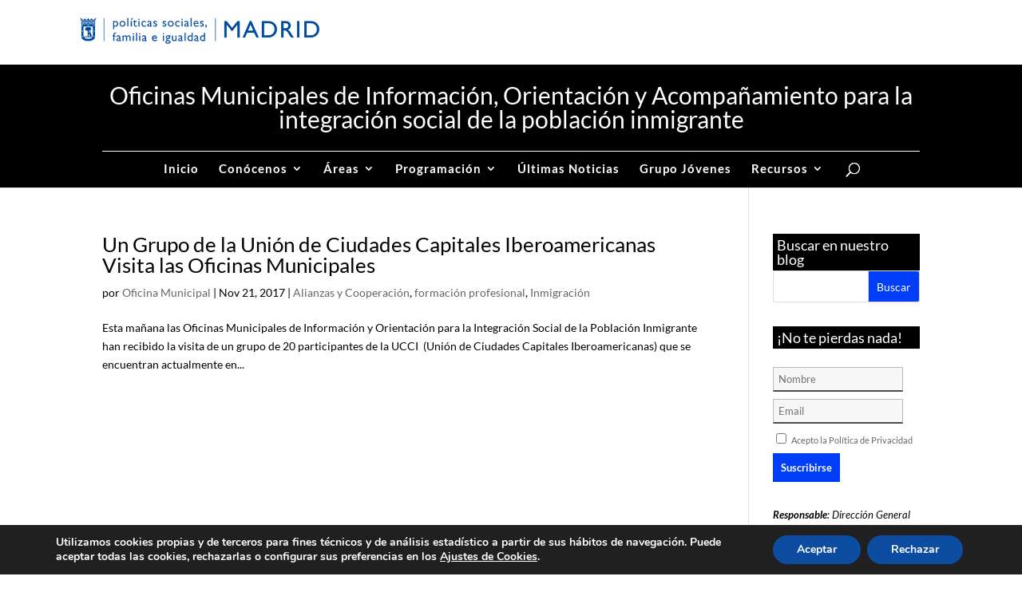

--- FILE ---
content_type: text/html; charset=utf-8
request_url: https://www.google.com/recaptcha/api2/anchor?ar=1&k=6Legy7YZAAAAAAtzB8kbhySVv5zo7mR59BZh4ebW&co=aHR0cHM6Ly9vZmljaW5hbXVuaWNpcGFsaW5taWdyYWNpb24uZXM6NDQz&hl=en&v=PoyoqOPhxBO7pBk68S4YbpHZ&size=invisible&anchor-ms=20000&execute-ms=30000&cb=3hc8ctto1xz0
body_size: 48754
content:
<!DOCTYPE HTML><html dir="ltr" lang="en"><head><meta http-equiv="Content-Type" content="text/html; charset=UTF-8">
<meta http-equiv="X-UA-Compatible" content="IE=edge">
<title>reCAPTCHA</title>
<style type="text/css">
/* cyrillic-ext */
@font-face {
  font-family: 'Roboto';
  font-style: normal;
  font-weight: 400;
  font-stretch: 100%;
  src: url(//fonts.gstatic.com/s/roboto/v48/KFO7CnqEu92Fr1ME7kSn66aGLdTylUAMa3GUBHMdazTgWw.woff2) format('woff2');
  unicode-range: U+0460-052F, U+1C80-1C8A, U+20B4, U+2DE0-2DFF, U+A640-A69F, U+FE2E-FE2F;
}
/* cyrillic */
@font-face {
  font-family: 'Roboto';
  font-style: normal;
  font-weight: 400;
  font-stretch: 100%;
  src: url(//fonts.gstatic.com/s/roboto/v48/KFO7CnqEu92Fr1ME7kSn66aGLdTylUAMa3iUBHMdazTgWw.woff2) format('woff2');
  unicode-range: U+0301, U+0400-045F, U+0490-0491, U+04B0-04B1, U+2116;
}
/* greek-ext */
@font-face {
  font-family: 'Roboto';
  font-style: normal;
  font-weight: 400;
  font-stretch: 100%;
  src: url(//fonts.gstatic.com/s/roboto/v48/KFO7CnqEu92Fr1ME7kSn66aGLdTylUAMa3CUBHMdazTgWw.woff2) format('woff2');
  unicode-range: U+1F00-1FFF;
}
/* greek */
@font-face {
  font-family: 'Roboto';
  font-style: normal;
  font-weight: 400;
  font-stretch: 100%;
  src: url(//fonts.gstatic.com/s/roboto/v48/KFO7CnqEu92Fr1ME7kSn66aGLdTylUAMa3-UBHMdazTgWw.woff2) format('woff2');
  unicode-range: U+0370-0377, U+037A-037F, U+0384-038A, U+038C, U+038E-03A1, U+03A3-03FF;
}
/* math */
@font-face {
  font-family: 'Roboto';
  font-style: normal;
  font-weight: 400;
  font-stretch: 100%;
  src: url(//fonts.gstatic.com/s/roboto/v48/KFO7CnqEu92Fr1ME7kSn66aGLdTylUAMawCUBHMdazTgWw.woff2) format('woff2');
  unicode-range: U+0302-0303, U+0305, U+0307-0308, U+0310, U+0312, U+0315, U+031A, U+0326-0327, U+032C, U+032F-0330, U+0332-0333, U+0338, U+033A, U+0346, U+034D, U+0391-03A1, U+03A3-03A9, U+03B1-03C9, U+03D1, U+03D5-03D6, U+03F0-03F1, U+03F4-03F5, U+2016-2017, U+2034-2038, U+203C, U+2040, U+2043, U+2047, U+2050, U+2057, U+205F, U+2070-2071, U+2074-208E, U+2090-209C, U+20D0-20DC, U+20E1, U+20E5-20EF, U+2100-2112, U+2114-2115, U+2117-2121, U+2123-214F, U+2190, U+2192, U+2194-21AE, U+21B0-21E5, U+21F1-21F2, U+21F4-2211, U+2213-2214, U+2216-22FF, U+2308-230B, U+2310, U+2319, U+231C-2321, U+2336-237A, U+237C, U+2395, U+239B-23B7, U+23D0, U+23DC-23E1, U+2474-2475, U+25AF, U+25B3, U+25B7, U+25BD, U+25C1, U+25CA, U+25CC, U+25FB, U+266D-266F, U+27C0-27FF, U+2900-2AFF, U+2B0E-2B11, U+2B30-2B4C, U+2BFE, U+3030, U+FF5B, U+FF5D, U+1D400-1D7FF, U+1EE00-1EEFF;
}
/* symbols */
@font-face {
  font-family: 'Roboto';
  font-style: normal;
  font-weight: 400;
  font-stretch: 100%;
  src: url(//fonts.gstatic.com/s/roboto/v48/KFO7CnqEu92Fr1ME7kSn66aGLdTylUAMaxKUBHMdazTgWw.woff2) format('woff2');
  unicode-range: U+0001-000C, U+000E-001F, U+007F-009F, U+20DD-20E0, U+20E2-20E4, U+2150-218F, U+2190, U+2192, U+2194-2199, U+21AF, U+21E6-21F0, U+21F3, U+2218-2219, U+2299, U+22C4-22C6, U+2300-243F, U+2440-244A, U+2460-24FF, U+25A0-27BF, U+2800-28FF, U+2921-2922, U+2981, U+29BF, U+29EB, U+2B00-2BFF, U+4DC0-4DFF, U+FFF9-FFFB, U+10140-1018E, U+10190-1019C, U+101A0, U+101D0-101FD, U+102E0-102FB, U+10E60-10E7E, U+1D2C0-1D2D3, U+1D2E0-1D37F, U+1F000-1F0FF, U+1F100-1F1AD, U+1F1E6-1F1FF, U+1F30D-1F30F, U+1F315, U+1F31C, U+1F31E, U+1F320-1F32C, U+1F336, U+1F378, U+1F37D, U+1F382, U+1F393-1F39F, U+1F3A7-1F3A8, U+1F3AC-1F3AF, U+1F3C2, U+1F3C4-1F3C6, U+1F3CA-1F3CE, U+1F3D4-1F3E0, U+1F3ED, U+1F3F1-1F3F3, U+1F3F5-1F3F7, U+1F408, U+1F415, U+1F41F, U+1F426, U+1F43F, U+1F441-1F442, U+1F444, U+1F446-1F449, U+1F44C-1F44E, U+1F453, U+1F46A, U+1F47D, U+1F4A3, U+1F4B0, U+1F4B3, U+1F4B9, U+1F4BB, U+1F4BF, U+1F4C8-1F4CB, U+1F4D6, U+1F4DA, U+1F4DF, U+1F4E3-1F4E6, U+1F4EA-1F4ED, U+1F4F7, U+1F4F9-1F4FB, U+1F4FD-1F4FE, U+1F503, U+1F507-1F50B, U+1F50D, U+1F512-1F513, U+1F53E-1F54A, U+1F54F-1F5FA, U+1F610, U+1F650-1F67F, U+1F687, U+1F68D, U+1F691, U+1F694, U+1F698, U+1F6AD, U+1F6B2, U+1F6B9-1F6BA, U+1F6BC, U+1F6C6-1F6CF, U+1F6D3-1F6D7, U+1F6E0-1F6EA, U+1F6F0-1F6F3, U+1F6F7-1F6FC, U+1F700-1F7FF, U+1F800-1F80B, U+1F810-1F847, U+1F850-1F859, U+1F860-1F887, U+1F890-1F8AD, U+1F8B0-1F8BB, U+1F8C0-1F8C1, U+1F900-1F90B, U+1F93B, U+1F946, U+1F984, U+1F996, U+1F9E9, U+1FA00-1FA6F, U+1FA70-1FA7C, U+1FA80-1FA89, U+1FA8F-1FAC6, U+1FACE-1FADC, U+1FADF-1FAE9, U+1FAF0-1FAF8, U+1FB00-1FBFF;
}
/* vietnamese */
@font-face {
  font-family: 'Roboto';
  font-style: normal;
  font-weight: 400;
  font-stretch: 100%;
  src: url(//fonts.gstatic.com/s/roboto/v48/KFO7CnqEu92Fr1ME7kSn66aGLdTylUAMa3OUBHMdazTgWw.woff2) format('woff2');
  unicode-range: U+0102-0103, U+0110-0111, U+0128-0129, U+0168-0169, U+01A0-01A1, U+01AF-01B0, U+0300-0301, U+0303-0304, U+0308-0309, U+0323, U+0329, U+1EA0-1EF9, U+20AB;
}
/* latin-ext */
@font-face {
  font-family: 'Roboto';
  font-style: normal;
  font-weight: 400;
  font-stretch: 100%;
  src: url(//fonts.gstatic.com/s/roboto/v48/KFO7CnqEu92Fr1ME7kSn66aGLdTylUAMa3KUBHMdazTgWw.woff2) format('woff2');
  unicode-range: U+0100-02BA, U+02BD-02C5, U+02C7-02CC, U+02CE-02D7, U+02DD-02FF, U+0304, U+0308, U+0329, U+1D00-1DBF, U+1E00-1E9F, U+1EF2-1EFF, U+2020, U+20A0-20AB, U+20AD-20C0, U+2113, U+2C60-2C7F, U+A720-A7FF;
}
/* latin */
@font-face {
  font-family: 'Roboto';
  font-style: normal;
  font-weight: 400;
  font-stretch: 100%;
  src: url(//fonts.gstatic.com/s/roboto/v48/KFO7CnqEu92Fr1ME7kSn66aGLdTylUAMa3yUBHMdazQ.woff2) format('woff2');
  unicode-range: U+0000-00FF, U+0131, U+0152-0153, U+02BB-02BC, U+02C6, U+02DA, U+02DC, U+0304, U+0308, U+0329, U+2000-206F, U+20AC, U+2122, U+2191, U+2193, U+2212, U+2215, U+FEFF, U+FFFD;
}
/* cyrillic-ext */
@font-face {
  font-family: 'Roboto';
  font-style: normal;
  font-weight: 500;
  font-stretch: 100%;
  src: url(//fonts.gstatic.com/s/roboto/v48/KFO7CnqEu92Fr1ME7kSn66aGLdTylUAMa3GUBHMdazTgWw.woff2) format('woff2');
  unicode-range: U+0460-052F, U+1C80-1C8A, U+20B4, U+2DE0-2DFF, U+A640-A69F, U+FE2E-FE2F;
}
/* cyrillic */
@font-face {
  font-family: 'Roboto';
  font-style: normal;
  font-weight: 500;
  font-stretch: 100%;
  src: url(//fonts.gstatic.com/s/roboto/v48/KFO7CnqEu92Fr1ME7kSn66aGLdTylUAMa3iUBHMdazTgWw.woff2) format('woff2');
  unicode-range: U+0301, U+0400-045F, U+0490-0491, U+04B0-04B1, U+2116;
}
/* greek-ext */
@font-face {
  font-family: 'Roboto';
  font-style: normal;
  font-weight: 500;
  font-stretch: 100%;
  src: url(//fonts.gstatic.com/s/roboto/v48/KFO7CnqEu92Fr1ME7kSn66aGLdTylUAMa3CUBHMdazTgWw.woff2) format('woff2');
  unicode-range: U+1F00-1FFF;
}
/* greek */
@font-face {
  font-family: 'Roboto';
  font-style: normal;
  font-weight: 500;
  font-stretch: 100%;
  src: url(//fonts.gstatic.com/s/roboto/v48/KFO7CnqEu92Fr1ME7kSn66aGLdTylUAMa3-UBHMdazTgWw.woff2) format('woff2');
  unicode-range: U+0370-0377, U+037A-037F, U+0384-038A, U+038C, U+038E-03A1, U+03A3-03FF;
}
/* math */
@font-face {
  font-family: 'Roboto';
  font-style: normal;
  font-weight: 500;
  font-stretch: 100%;
  src: url(//fonts.gstatic.com/s/roboto/v48/KFO7CnqEu92Fr1ME7kSn66aGLdTylUAMawCUBHMdazTgWw.woff2) format('woff2');
  unicode-range: U+0302-0303, U+0305, U+0307-0308, U+0310, U+0312, U+0315, U+031A, U+0326-0327, U+032C, U+032F-0330, U+0332-0333, U+0338, U+033A, U+0346, U+034D, U+0391-03A1, U+03A3-03A9, U+03B1-03C9, U+03D1, U+03D5-03D6, U+03F0-03F1, U+03F4-03F5, U+2016-2017, U+2034-2038, U+203C, U+2040, U+2043, U+2047, U+2050, U+2057, U+205F, U+2070-2071, U+2074-208E, U+2090-209C, U+20D0-20DC, U+20E1, U+20E5-20EF, U+2100-2112, U+2114-2115, U+2117-2121, U+2123-214F, U+2190, U+2192, U+2194-21AE, U+21B0-21E5, U+21F1-21F2, U+21F4-2211, U+2213-2214, U+2216-22FF, U+2308-230B, U+2310, U+2319, U+231C-2321, U+2336-237A, U+237C, U+2395, U+239B-23B7, U+23D0, U+23DC-23E1, U+2474-2475, U+25AF, U+25B3, U+25B7, U+25BD, U+25C1, U+25CA, U+25CC, U+25FB, U+266D-266F, U+27C0-27FF, U+2900-2AFF, U+2B0E-2B11, U+2B30-2B4C, U+2BFE, U+3030, U+FF5B, U+FF5D, U+1D400-1D7FF, U+1EE00-1EEFF;
}
/* symbols */
@font-face {
  font-family: 'Roboto';
  font-style: normal;
  font-weight: 500;
  font-stretch: 100%;
  src: url(//fonts.gstatic.com/s/roboto/v48/KFO7CnqEu92Fr1ME7kSn66aGLdTylUAMaxKUBHMdazTgWw.woff2) format('woff2');
  unicode-range: U+0001-000C, U+000E-001F, U+007F-009F, U+20DD-20E0, U+20E2-20E4, U+2150-218F, U+2190, U+2192, U+2194-2199, U+21AF, U+21E6-21F0, U+21F3, U+2218-2219, U+2299, U+22C4-22C6, U+2300-243F, U+2440-244A, U+2460-24FF, U+25A0-27BF, U+2800-28FF, U+2921-2922, U+2981, U+29BF, U+29EB, U+2B00-2BFF, U+4DC0-4DFF, U+FFF9-FFFB, U+10140-1018E, U+10190-1019C, U+101A0, U+101D0-101FD, U+102E0-102FB, U+10E60-10E7E, U+1D2C0-1D2D3, U+1D2E0-1D37F, U+1F000-1F0FF, U+1F100-1F1AD, U+1F1E6-1F1FF, U+1F30D-1F30F, U+1F315, U+1F31C, U+1F31E, U+1F320-1F32C, U+1F336, U+1F378, U+1F37D, U+1F382, U+1F393-1F39F, U+1F3A7-1F3A8, U+1F3AC-1F3AF, U+1F3C2, U+1F3C4-1F3C6, U+1F3CA-1F3CE, U+1F3D4-1F3E0, U+1F3ED, U+1F3F1-1F3F3, U+1F3F5-1F3F7, U+1F408, U+1F415, U+1F41F, U+1F426, U+1F43F, U+1F441-1F442, U+1F444, U+1F446-1F449, U+1F44C-1F44E, U+1F453, U+1F46A, U+1F47D, U+1F4A3, U+1F4B0, U+1F4B3, U+1F4B9, U+1F4BB, U+1F4BF, U+1F4C8-1F4CB, U+1F4D6, U+1F4DA, U+1F4DF, U+1F4E3-1F4E6, U+1F4EA-1F4ED, U+1F4F7, U+1F4F9-1F4FB, U+1F4FD-1F4FE, U+1F503, U+1F507-1F50B, U+1F50D, U+1F512-1F513, U+1F53E-1F54A, U+1F54F-1F5FA, U+1F610, U+1F650-1F67F, U+1F687, U+1F68D, U+1F691, U+1F694, U+1F698, U+1F6AD, U+1F6B2, U+1F6B9-1F6BA, U+1F6BC, U+1F6C6-1F6CF, U+1F6D3-1F6D7, U+1F6E0-1F6EA, U+1F6F0-1F6F3, U+1F6F7-1F6FC, U+1F700-1F7FF, U+1F800-1F80B, U+1F810-1F847, U+1F850-1F859, U+1F860-1F887, U+1F890-1F8AD, U+1F8B0-1F8BB, U+1F8C0-1F8C1, U+1F900-1F90B, U+1F93B, U+1F946, U+1F984, U+1F996, U+1F9E9, U+1FA00-1FA6F, U+1FA70-1FA7C, U+1FA80-1FA89, U+1FA8F-1FAC6, U+1FACE-1FADC, U+1FADF-1FAE9, U+1FAF0-1FAF8, U+1FB00-1FBFF;
}
/* vietnamese */
@font-face {
  font-family: 'Roboto';
  font-style: normal;
  font-weight: 500;
  font-stretch: 100%;
  src: url(//fonts.gstatic.com/s/roboto/v48/KFO7CnqEu92Fr1ME7kSn66aGLdTylUAMa3OUBHMdazTgWw.woff2) format('woff2');
  unicode-range: U+0102-0103, U+0110-0111, U+0128-0129, U+0168-0169, U+01A0-01A1, U+01AF-01B0, U+0300-0301, U+0303-0304, U+0308-0309, U+0323, U+0329, U+1EA0-1EF9, U+20AB;
}
/* latin-ext */
@font-face {
  font-family: 'Roboto';
  font-style: normal;
  font-weight: 500;
  font-stretch: 100%;
  src: url(//fonts.gstatic.com/s/roboto/v48/KFO7CnqEu92Fr1ME7kSn66aGLdTylUAMa3KUBHMdazTgWw.woff2) format('woff2');
  unicode-range: U+0100-02BA, U+02BD-02C5, U+02C7-02CC, U+02CE-02D7, U+02DD-02FF, U+0304, U+0308, U+0329, U+1D00-1DBF, U+1E00-1E9F, U+1EF2-1EFF, U+2020, U+20A0-20AB, U+20AD-20C0, U+2113, U+2C60-2C7F, U+A720-A7FF;
}
/* latin */
@font-face {
  font-family: 'Roboto';
  font-style: normal;
  font-weight: 500;
  font-stretch: 100%;
  src: url(//fonts.gstatic.com/s/roboto/v48/KFO7CnqEu92Fr1ME7kSn66aGLdTylUAMa3yUBHMdazQ.woff2) format('woff2');
  unicode-range: U+0000-00FF, U+0131, U+0152-0153, U+02BB-02BC, U+02C6, U+02DA, U+02DC, U+0304, U+0308, U+0329, U+2000-206F, U+20AC, U+2122, U+2191, U+2193, U+2212, U+2215, U+FEFF, U+FFFD;
}
/* cyrillic-ext */
@font-face {
  font-family: 'Roboto';
  font-style: normal;
  font-weight: 900;
  font-stretch: 100%;
  src: url(//fonts.gstatic.com/s/roboto/v48/KFO7CnqEu92Fr1ME7kSn66aGLdTylUAMa3GUBHMdazTgWw.woff2) format('woff2');
  unicode-range: U+0460-052F, U+1C80-1C8A, U+20B4, U+2DE0-2DFF, U+A640-A69F, U+FE2E-FE2F;
}
/* cyrillic */
@font-face {
  font-family: 'Roboto';
  font-style: normal;
  font-weight: 900;
  font-stretch: 100%;
  src: url(//fonts.gstatic.com/s/roboto/v48/KFO7CnqEu92Fr1ME7kSn66aGLdTylUAMa3iUBHMdazTgWw.woff2) format('woff2');
  unicode-range: U+0301, U+0400-045F, U+0490-0491, U+04B0-04B1, U+2116;
}
/* greek-ext */
@font-face {
  font-family: 'Roboto';
  font-style: normal;
  font-weight: 900;
  font-stretch: 100%;
  src: url(//fonts.gstatic.com/s/roboto/v48/KFO7CnqEu92Fr1ME7kSn66aGLdTylUAMa3CUBHMdazTgWw.woff2) format('woff2');
  unicode-range: U+1F00-1FFF;
}
/* greek */
@font-face {
  font-family: 'Roboto';
  font-style: normal;
  font-weight: 900;
  font-stretch: 100%;
  src: url(//fonts.gstatic.com/s/roboto/v48/KFO7CnqEu92Fr1ME7kSn66aGLdTylUAMa3-UBHMdazTgWw.woff2) format('woff2');
  unicode-range: U+0370-0377, U+037A-037F, U+0384-038A, U+038C, U+038E-03A1, U+03A3-03FF;
}
/* math */
@font-face {
  font-family: 'Roboto';
  font-style: normal;
  font-weight: 900;
  font-stretch: 100%;
  src: url(//fonts.gstatic.com/s/roboto/v48/KFO7CnqEu92Fr1ME7kSn66aGLdTylUAMawCUBHMdazTgWw.woff2) format('woff2');
  unicode-range: U+0302-0303, U+0305, U+0307-0308, U+0310, U+0312, U+0315, U+031A, U+0326-0327, U+032C, U+032F-0330, U+0332-0333, U+0338, U+033A, U+0346, U+034D, U+0391-03A1, U+03A3-03A9, U+03B1-03C9, U+03D1, U+03D5-03D6, U+03F0-03F1, U+03F4-03F5, U+2016-2017, U+2034-2038, U+203C, U+2040, U+2043, U+2047, U+2050, U+2057, U+205F, U+2070-2071, U+2074-208E, U+2090-209C, U+20D0-20DC, U+20E1, U+20E5-20EF, U+2100-2112, U+2114-2115, U+2117-2121, U+2123-214F, U+2190, U+2192, U+2194-21AE, U+21B0-21E5, U+21F1-21F2, U+21F4-2211, U+2213-2214, U+2216-22FF, U+2308-230B, U+2310, U+2319, U+231C-2321, U+2336-237A, U+237C, U+2395, U+239B-23B7, U+23D0, U+23DC-23E1, U+2474-2475, U+25AF, U+25B3, U+25B7, U+25BD, U+25C1, U+25CA, U+25CC, U+25FB, U+266D-266F, U+27C0-27FF, U+2900-2AFF, U+2B0E-2B11, U+2B30-2B4C, U+2BFE, U+3030, U+FF5B, U+FF5D, U+1D400-1D7FF, U+1EE00-1EEFF;
}
/* symbols */
@font-face {
  font-family: 'Roboto';
  font-style: normal;
  font-weight: 900;
  font-stretch: 100%;
  src: url(//fonts.gstatic.com/s/roboto/v48/KFO7CnqEu92Fr1ME7kSn66aGLdTylUAMaxKUBHMdazTgWw.woff2) format('woff2');
  unicode-range: U+0001-000C, U+000E-001F, U+007F-009F, U+20DD-20E0, U+20E2-20E4, U+2150-218F, U+2190, U+2192, U+2194-2199, U+21AF, U+21E6-21F0, U+21F3, U+2218-2219, U+2299, U+22C4-22C6, U+2300-243F, U+2440-244A, U+2460-24FF, U+25A0-27BF, U+2800-28FF, U+2921-2922, U+2981, U+29BF, U+29EB, U+2B00-2BFF, U+4DC0-4DFF, U+FFF9-FFFB, U+10140-1018E, U+10190-1019C, U+101A0, U+101D0-101FD, U+102E0-102FB, U+10E60-10E7E, U+1D2C0-1D2D3, U+1D2E0-1D37F, U+1F000-1F0FF, U+1F100-1F1AD, U+1F1E6-1F1FF, U+1F30D-1F30F, U+1F315, U+1F31C, U+1F31E, U+1F320-1F32C, U+1F336, U+1F378, U+1F37D, U+1F382, U+1F393-1F39F, U+1F3A7-1F3A8, U+1F3AC-1F3AF, U+1F3C2, U+1F3C4-1F3C6, U+1F3CA-1F3CE, U+1F3D4-1F3E0, U+1F3ED, U+1F3F1-1F3F3, U+1F3F5-1F3F7, U+1F408, U+1F415, U+1F41F, U+1F426, U+1F43F, U+1F441-1F442, U+1F444, U+1F446-1F449, U+1F44C-1F44E, U+1F453, U+1F46A, U+1F47D, U+1F4A3, U+1F4B0, U+1F4B3, U+1F4B9, U+1F4BB, U+1F4BF, U+1F4C8-1F4CB, U+1F4D6, U+1F4DA, U+1F4DF, U+1F4E3-1F4E6, U+1F4EA-1F4ED, U+1F4F7, U+1F4F9-1F4FB, U+1F4FD-1F4FE, U+1F503, U+1F507-1F50B, U+1F50D, U+1F512-1F513, U+1F53E-1F54A, U+1F54F-1F5FA, U+1F610, U+1F650-1F67F, U+1F687, U+1F68D, U+1F691, U+1F694, U+1F698, U+1F6AD, U+1F6B2, U+1F6B9-1F6BA, U+1F6BC, U+1F6C6-1F6CF, U+1F6D3-1F6D7, U+1F6E0-1F6EA, U+1F6F0-1F6F3, U+1F6F7-1F6FC, U+1F700-1F7FF, U+1F800-1F80B, U+1F810-1F847, U+1F850-1F859, U+1F860-1F887, U+1F890-1F8AD, U+1F8B0-1F8BB, U+1F8C0-1F8C1, U+1F900-1F90B, U+1F93B, U+1F946, U+1F984, U+1F996, U+1F9E9, U+1FA00-1FA6F, U+1FA70-1FA7C, U+1FA80-1FA89, U+1FA8F-1FAC6, U+1FACE-1FADC, U+1FADF-1FAE9, U+1FAF0-1FAF8, U+1FB00-1FBFF;
}
/* vietnamese */
@font-face {
  font-family: 'Roboto';
  font-style: normal;
  font-weight: 900;
  font-stretch: 100%;
  src: url(//fonts.gstatic.com/s/roboto/v48/KFO7CnqEu92Fr1ME7kSn66aGLdTylUAMa3OUBHMdazTgWw.woff2) format('woff2');
  unicode-range: U+0102-0103, U+0110-0111, U+0128-0129, U+0168-0169, U+01A0-01A1, U+01AF-01B0, U+0300-0301, U+0303-0304, U+0308-0309, U+0323, U+0329, U+1EA0-1EF9, U+20AB;
}
/* latin-ext */
@font-face {
  font-family: 'Roboto';
  font-style: normal;
  font-weight: 900;
  font-stretch: 100%;
  src: url(//fonts.gstatic.com/s/roboto/v48/KFO7CnqEu92Fr1ME7kSn66aGLdTylUAMa3KUBHMdazTgWw.woff2) format('woff2');
  unicode-range: U+0100-02BA, U+02BD-02C5, U+02C7-02CC, U+02CE-02D7, U+02DD-02FF, U+0304, U+0308, U+0329, U+1D00-1DBF, U+1E00-1E9F, U+1EF2-1EFF, U+2020, U+20A0-20AB, U+20AD-20C0, U+2113, U+2C60-2C7F, U+A720-A7FF;
}
/* latin */
@font-face {
  font-family: 'Roboto';
  font-style: normal;
  font-weight: 900;
  font-stretch: 100%;
  src: url(//fonts.gstatic.com/s/roboto/v48/KFO7CnqEu92Fr1ME7kSn66aGLdTylUAMa3yUBHMdazQ.woff2) format('woff2');
  unicode-range: U+0000-00FF, U+0131, U+0152-0153, U+02BB-02BC, U+02C6, U+02DA, U+02DC, U+0304, U+0308, U+0329, U+2000-206F, U+20AC, U+2122, U+2191, U+2193, U+2212, U+2215, U+FEFF, U+FFFD;
}

</style>
<link rel="stylesheet" type="text/css" href="https://www.gstatic.com/recaptcha/releases/PoyoqOPhxBO7pBk68S4YbpHZ/styles__ltr.css">
<script nonce="RInMf0IrIeVP5He-6fVEEg" type="text/javascript">window['__recaptcha_api'] = 'https://www.google.com/recaptcha/api2/';</script>
<script type="text/javascript" src="https://www.gstatic.com/recaptcha/releases/PoyoqOPhxBO7pBk68S4YbpHZ/recaptcha__en.js" nonce="RInMf0IrIeVP5He-6fVEEg">
      
    </script></head>
<body><div id="rc-anchor-alert" class="rc-anchor-alert"></div>
<input type="hidden" id="recaptcha-token" value="[base64]">
<script type="text/javascript" nonce="RInMf0IrIeVP5He-6fVEEg">
      recaptcha.anchor.Main.init("[\x22ainput\x22,[\x22bgdata\x22,\x22\x22,\[base64]/[base64]/[base64]/KE4oMTI0LHYsdi5HKSxMWihsLHYpKTpOKDEyNCx2LGwpLFYpLHYpLFQpKSxGKDE3MSx2KX0scjc9ZnVuY3Rpb24obCl7cmV0dXJuIGx9LEM9ZnVuY3Rpb24obCxWLHYpe04odixsLFYpLFZbYWtdPTI3OTZ9LG49ZnVuY3Rpb24obCxWKXtWLlg9KChWLlg/[base64]/[base64]/[base64]/[base64]/[base64]/[base64]/[base64]/[base64]/[base64]/[base64]/[base64]\\u003d\x22,\[base64]\x22,\x22fl5tEwxoGUctw7XChy8Zw5TDj2/DlcO8wp8Sw6zCtW4fBD3DuE8xLVPDiA8fw4oPITPCpcOdwpPCnyxYw6VPw6DDl8KzwpPCt3HCiMOYwroPwozCn8O9aMKSKg0Aw78hBcKzSMKFXi5KYMKkwp/CiQfDmlpqw6BRI8K9w4fDn8OSw4FDWMOnw5zCk0LCnnouQ2Qpw6FnAmjClMK9w7F/CChIQFsdwptHw6YAAcKONi9Vwo0Sw7tifDrDvMOxwqVvw4TDjmZkXsOrXW1/[base64]/[base64]/Cjz8vwpDDnAXCuUHCksKiCcOpw7RuLsKNw59rfsO8w7BtcnYew4hHwo/CpcK8w6XDkMOhXhwJUMOxwqzCsU7Ci8OWdMKpwq7Do8OAw4nCszjDmsOawopJAMO9GFA3BcO6IlHDlEE2bcOtK8KtwpNPIcO0wqHCsAchH2Mbw5gnwq3DjcOZwpnCvcKmRTpyUsKAw4Ylwp/ChmV1YsKNwrzCn8OjERRgCMOsw79ywp3CnsKiP17Cu0/CqsKgw6FIw7LDn8KJfcKXIQ/DisOGDEPCpsOxwq/[base64]/A0c+wpzDhsO5E8O5Zjwvw4HCu2/[base64]/Ci8KPITHDjsOdBV3DtMKOwobCj8Kye0DChcKoWcO6wr0Gwp/Cn8KUeSLCpEFQXMK1wrjCuirCs2hyanzDgMKCX3TCvlHClcOFIQUaMkfDlRLCjcKgSyXDmkrDrMOJRcOtw6giw4DDs8O6wrdSw53DgzZnwoHCkhzCmirDvsOxw6QIbyTCm8Kxw7PCuj/Cs8KMCsObwrk4AcOaAjPCnMKmwrjDmnrDsXxvwqRnPFkfN0o/wp4YwqTCm1t4JcKnw4p4ecKWw77Ci8Okw6PDgBpLw6Icw5s4w4daGxHDsRM8GcK0wpzDqgXDsBpjNFLCv8OqHsOrw4vDr13CglBOw6I9wq/CjgfDtSXCnsOeA8OIw4oFFnLCpcOaP8K/[base64]/DgcOHw5BDRMKqw6PDvSt3RMKqwp7CmnzCi8Kmb1F2ecOBHMK2w71lJMKiwqAVc1EQw583wo8Nw5HCqy3DlsKhGlwKwqtAw5cvwog7w6dzBcKGYMKIcMOywp8Nw4U/wprDmm9Ywp1dw4/CmhnCgCY5XD1ww6VcFMKzwpLCkcOIwrfDqsKVw4U3wqZsw6RNw6MSw6TCtXfDgsK/OcK2SldvWcK/wqBZbcOeKwpeasOkfyXCoDYywo17YsKGe0XCkSfCiMK6N8Ocw43DnVDDjwLDqCh4MsOcw6jCjWtKbmXCssKXOMKdw5kmw4Vvw5/[base64]/CtcOlQhXDo3rCuT07woDDkW4TZMKjw4/[base64]/wqfDqBvCrl83w6UKwrB0ZcOFwonCvcKjFgVVI2HDszIOwqTDjMK1w7ZhNEjDiFYBw6F9WMORwoHCmWEYw6ZzWsKSwq8EwpQZdiJSwpEuIwAJUzDCjcOYw5E3w5XCll1lBcK/UcKZwr4WIR7Cggg0w7kpRcOmwrNXEULDiMOFw4AMZlgOwp3Cong2WHwmwrJGb8Kjc8O8NX4LWsOzejvChiPDvGQuI1MGUcOgwqHCsndPwrt7WxN3woZfMhzCuSnCt8OmUnNiScOlBcO6wqMywp7Ct8KzSTBpw5vCslVxwoBdeMOVa09gaBA/RcKFw63DoMOTwonCv8OPw48HwrpfRRvDo8KuXUvCizsfwr99U8OZwrfCiMKgw6HDrMO2w6gOwp4Aw7vDrMKdNMOmwrbDu1N4bGTCm8OMw6x6w48kwrYFwr/DshE+WgZtAl8JZsOjCcOgf8K+wp3CvcKrTcOSw4powo5iw68YGgHCriwveT3CoirCksK2w77Cm1NJfcO5w7/CjMKBRcOvw6DCr0F5w7jDm28Jw5lgP8K7K0vCrWR7UcO7I8KMC8Kxw7c5wqAFa8K9w4DCs8OJUWHDh8KWw7vClsKTw5FiwocrfXgMwovDhmQ6OMKgU8K8UsOpw5csXD7CtXl7BzpswqfCkMOsw5NlVcKzDSxDAQM7ZcOCfwYuZ8OLXcOsUFsXRsK4w7LCscKpwp/ChcKQNg7DrsO6w4fCgRZAwqlfw53DjkbDukTDhcKxw7jCuVYeVWNQwox2GRLDoSvCk2ljF1FLDcK4XMKTwo/ClE8THTLDisKGw6jDhzbDusK/w57CowVKwoxpIMOIBiN2bMOIXcO/w6bDvhDCuVMvc2HChcOUNGVEE3Vvw5LDoMOtMsONwookw5gTMmB5eMKkf8Kuw6nCocKMMMKIwqobwq3DuwjDqsO0w5PDggQUw6RHwrjDq8KtLX8DH8OyI8KhdMO8wp9Tw5kUAyfDtVwmXcKLwoAuwp7DtC3CuAzDsDjCmcOVwpXCicOHZg0vasOOw6/DjcOfw5LCp8K2C2PCjQrDmMOyecKmw6J+wrjChsKYwqt2w5V5exgiw7HCksOwDcOlw4JewpfDnHnCkkrCs8Omw7TDusOFe8KAwroRwrXCtMKgwrNtwpjDhDPDoRPDiV0awq/[base64]/CkQdGw6dew6/[base64]/wq3DjcO7BMKZw7vCvcOKw4VFXnQywrnCkBDCqMKzwoDCjMKBPsOzwoHCkDEpw5jCvX5DwpLCuX5ywqkPwrLChXQuwqlkw4XDkcOZJgzDrUvDnjbCsDJCw6TDokjDpD/[base64]/[base64]/DoidZw5hWwpVxw5kyw5fCnMOTAcKYwrRabgxhAsKrw5ERwqo+RmZFJFzCkWHCgkQpw6bDuwY0HV8Mwo9Kw4rCo8K5MsKIw4DDpsK9P8OBasOvw446wq3DnkVEw51vw7BaTcOuw6TCo8K4eF/Co8KUwqcBPcOmwqHCpcKeE8OWwodlaBfDgkY/w7TCqjnDl8KgN8OELjsjw6/CgjgEwqxiasKXD1DCrcKBw4Q7wqvCi8KhScOhw58BK8K4fMOfwqQiw4hTw7TCtMO+wqYjwrfDt8KGwq/[base64]/Cs13DscKsacOOwqvDky3Dk8OAw7vCvnIvw7rDkUXDusOgwq0uCMK1acOLw6bDt05sJcK9wrslAMOTw6h0wqNfelMtwobDkcKsw6oGDsOzw5jDi3cbf8K0wrY0b8K2w6VMDcOSwoTCgEfCtMOmY8ORIQHDqxIXwqzCimDDvH0qw558URR/dj1bw5dGe0BXw67DhxRdP8OZYcKiCwJ0Ax/DrMKWw7xMwoLDjz4fwrrDtDd0CcKNV8K9aXLCp2/CosKuA8Kqw6rDq8O6W8O7TMKxNkYpw4NJw6XCjyhEKsKjwpQ2w5/Cm8KCEHPDhMKRwqgiI3LDi3xnwrjDvg7CjcOYHsKkf8ONNsKeDyfDhxx9TMK3McOwwo3DjUxxH8OCwrA0BgnDpMO7wpPDnMOzHkhtwpnCsnzDtgIew6kqw5RkwrjCkg8Ew70AwrRWw6XCuMKKw5VpSg95HEpxHiXChTvCq8OWwoM4w7gQUsKbw4pbAmNrwpsywo/Dl8Kgwqc1GCPDg8OtUsOBTcO/w5DDncOyRhnDhS92H8KxfsOpw4jChkUpCggXB8KUe8KCWMK2wp11w7DDjMKDP3/Dg8KZwpsSwrdRw6fDl1kww4RGYzMzw57Ch24SPmsrw5rDnEo9eVHDscOSWRjCgMOewpcOw5ltUcOjcBNtYMOFM2ggw5x8wqlxw5PDj8Oaw4E0MwkFwrd+OcKVwr3CkHA9cSRjwrclUm3Dq8KkwoFgwrohwqrDvMKqw782wpVewrnDkcKjw7/CkmHDuMKnXgNALHppwqxwwrtMXcOhw67DjEtfZBbDocOWw6Ucw6xzX8Opw6owZnTCrV5RwosSwrjCpAPDoBQMw4XDkFfCnA7CpsOcw6I7NAkhwq1jK8O8TsKHw67CqmXCvA/CsDrDnsOrw5/CgcKUecONL8Oaw4xVwrgYOXtDZcOjHcO3wpESdX5vLXADP8KvOVl9TBDDv8Kqwpxkwr4JDTHDjMOVYcO/JMKsw7nCr8KzLTNkw4TCnghKwrVjCcOCfsKvwpvCul/CiMOqM8KCwoVEagXDpsKbw4NDw6lHw4XCssO6EMOqQHp5esKPw5HDpsOVwqYUVMO9w4XCmcO0GHxbNsKVw7k2w6MQMsK/[base64]/[base64]/GhTCsWzCrcO7w4vDrMOhEQfDkMO3w73Dh8K6OiZEL2TCg8OLbgXCowQJwppkw69eSUrDuMOGw6IKGGtEGcKmw4FkCcKcw5gzFUZiRwrDukQMfcOTwqolwqLCon3CuMOxwrRLbcKkaV9nDQh/w7nCvcKJBcKVw5/DgmRNV0PDnGJfwoEzw6jCj29eDRluwobCsSIcdSMWD8O7LsOmw5kmw73ChgXDu0NMw7HDmD0Ew4jChSFAPcOLwoxTw4/DgsO9w6fCr8KPEMKuw4nDjlwSw5xXwox8K8KpD8Kzw4IcZcOLw54ZwpcuRcOCw7UpPCzDn8Oywpsqw7oeRsK8ZcO0wonCkMKIGAggagfCll/DuijDscOgUMOZw4nDrMKCBhdcQQHCjFkqDRUjKcK8w7trwrwlFzAuBsOUw5wgBsO1w4xERMOkwoMFw53CkRLCoCh7OcKDworCtcKfw7TDh8Opwr3DtcK0w7TDnMOHwpNFwpVlJMOgMcKkw5JHwr/Drlh/dFc1N8KnPzR2PsKoHQrCtiBzbH0Uwq/Cp8OWw6DCiMKtVsO4X8KxJlxSw6Elw6zCl0phasKcTgLDni/Ch8OxZEDDtMOXJsOzZFxePsOEfsKNHkLChR84wrZuwpQFSsOHw6/CtcKBwpnCgcOhw50FwpNGw5PCjUbCscOtwp7CgD/Cu8OowpsuRsKpCx/CoMOLAsKfUsKIw67Ck3TCqcKaTMKYGEoFw5TDucOcw7oSAcKcw7fCqBPDjMKQNsOaw6lIw63DsMKCwqHCmyEXw6snw4zCp8OrO8KpwqPCvsKhS8OsHidXw51twrlxwoTDkB7Cj8OyMhQOw4/Dg8K/ChBOw6bDl8OHw5Z6wrXDu8O0w7rDk3lIfXTCvikKw6rCmMOWG2nCrcOTSsK1QcOzwrfDgQhEwrjChXwNEl3DpsO5dngMaBBAwrlcw51yV8OWdcKlKzYFHCjCrMKLejciwo4Xw7I3OcOna3ccwr/DliRCw4XCum9UwqrCocOTZBYDcGgdPSYbwp/CtcOzwpZDwq7DvRDDnMK/[base64]/DsWBADsO8F3xAS2nDu3xzwpHCnxLDssOEQgENw6BiFntuwoLClcOGIRfCi1cCCsOkdcK9JMKWRMOEwpV4wpfCpgoTHk3Cg3HDpiDDh1ZqZ8O/w5luAcKMJngqwrnDn8KXAV9VXcORCMKpwqzClnzCuSQiaVhtwqbCiG7DlkHDn2xROQRow4XDolfDicO0w6wrw7JbVWJMw5wXP0ArG8Ohw503w4s0w7F5wqzDu8ORw7zCth3Dhg/Dl8KkSG1abn3CmsOSwo7DsGDDozZeVCDDk8OTacO0w7BuZsKnw6rCv8KAIcOodcKGwpR1w5oZwqkfwo/Du2TCoGw4dsKWw6Uhw7o4KnR5w58pwpXCpsO9w6bDs1I5ZMKCw4PDrndOwpTDpcOsSsOSSGPCvC7DnAXCssKgeHrDkMO0W8Okw5l8ewwXTifDvcOrVzTDsms7JnF4A0/Dv3/DnMOyQcOTd8OWCnbDvCvChjbDr1FZwp8jXcOqVcObwrTCi0IVT1XDv8KtMjNAw6howoE1w7sncxUuwrcHMljCuQ7CgxwIw4XCscOew4cZw4bDgcO7aFYSSsK5UMO0wrlwZcO9w5xUJSM9w6DCrzU4SsO6a8KiJMOrwokCW8KIw6vCqWEiRhkSfsOEGsKLw5ERN2/[base64]/Cuz3DsFnCoMK3w7Zqa8KJw73CrMOcD8Olwo/CisOvwqpcwoTDusOqPRcZw4vDi2Q5aBPCncOaO8O/Cz4KQcK6IcK/S1Yrw4sXBD/CkxHDl27CrcKbFcO6AcKIw6RER0gtw5NICsOIXVAjdRLCmcO0wqgHBGBbwoVgwrvCmB/Dh8Ojw5TDlE4mNhM6eH07w4hxwpVxwpkEBcOJCsKVa8KTQA0NPwLDrE00ZcK3H012w5bCsBdHw7bDk0PCtGzDgMKzwrnCvMONDMOJS8KUFXbDqVfCqMOtw7HDt8KvORvChsOTTsK4w5nDkz/DtMKzEsKQEEZRbB8nJ8KSwqnCuXHCocKFUMOEw6nDnUfDjcO3w44wwpUKwqFLYMKBNyrDpsKtw7rCr8Oow7YHw78pDhjDrV8CQsOEw5PDrD/Cn8KdSsKhNcKfw4pQw5vDsznDiVhkRsKLa8OlCRRTMsKZIsOzw4M9acOIelLDncK4w7DDu8KSTnTDoU5QXMKBNAbDn8OMw5Jew7VGPj8tR8KnOcKbw6HCoMOTw4/Cs8O6w6nCoVHDh8KZw5J3MD3CmE/CkMK1XMO7w6LDlFZAw6vCqxxWwqjDqXjDixIsfcOZwpcMw4hZw5vDvcObw5bCum5QVAzDicOMS2lMWsKFw4kdPzXCi8KFwpzCnR9Hw4k0bQM7wqACw5rChcK+wr8cwqzCq8Onwr5Bwoggw6BjdUbDpjJPOVthw4kmfm1TKsKNwpXDghR5Vn0UwrzDpsKmdBkkHgIewr/Dn8KcwrbCusOUwrUQw6/DoMOCwot6U8Kqw7rDmMKwwobCgAl9w6zDnsKmZ8OmG8K4w5bDosODU8ONbyhYTDzDlzYXw7E6w5/Di3zDnBXCisKNw7/DrS3DrsOxTQvDrSZ7wq49BsOtJUXDg1PCq3NCHsOtDTbCgjpCw6vChSg6w5/ChQ/[base64]/CoMOYA8OBb8K7w7XCsj/Dt8KvLcOcwqdhY8OhXHfCtsK4IXV+bsONAEPCu8OaTT3DlMOmw5/[base64]/DhQXDr8KDwp3CsMOeAMKvw7QlIcOORcK9FsOKfMKIw6Y0w6oZw5LDpsKfwrJGJcKFw4jDvxtuTcKtw59FwokPw7tvw6liaMK8EsOpKcOYLg4GQx1TIQvDmD/DsMK2IMO4wqtSTSgWL8OEwpHDnzXDnUFiBcK8w4DCvMOcw53DuMK0BMOsw4/DgxvCvsOAwo7Dn3ATBsOJwo5wwroSwrlTwpklwq0xwqFIHmdPMcKiYMKaw4RiasO6wqfDm8K8w4nDoMK5WcKSLwLCo8KyZzIaAcKifALDgcKMTsOyRytQCMOSB1kHwpzDgSNifsK8w7ggw5bDhMKSwrrCk8K4w4vChj3DmEfCm8KdOi4UY3R/wrTCi3fCiFjChyzDs8Otwociw5k8w6wJAXVMaUPClHwdw7AXw55Tw7HDowfDpXTDvcKeGnFqw57DpcKbw6zCjFTDqMKIEMKMwoBOw6JcAQV6b8Orw6fCgMOIw5nCncKCEMKEZh/Dk0VpwqLCtMK5L8Kww401wpxAPsKQw5R0QiXCnMKtwqQcRcKBHWPCnsOVeTMmL3kGRnjCkUtEHUnDn8KlDHZVbcKfVMKow6fDum3DrMOtw6IYw5/DhRXCosKtS2nCrcOCbcK7JFfDoUbDtmFgwqxow7tXwrHCkGfClsKEWn3CuMOHFFDDrQPCi1hgw77DuBwiwq8Qw67Ck2ETwoQZRsKAKMKqwrzDuRUBw7fCgsOicsOewrlywroaworCpSknPU7CpUbCrMKxw7rCoXnDs3gccQMpNMKKwrBwwq3DuMK1w7HDkW/[base64]/CjnrCmsKSSSNOVMKvwq3CosO3wr/Dv8OwLzEdZiHDhTLCs8KcQ38Uc8KEUcOGw7HCnsO4C8KYw5kpYcKjwqBAMMOaw7fDlB9Fw5DDrMK/cMO+w70Xwp15w5PDh8OuSsKSw5J9w53DqsOlMXrDpm5fwoTCuMOkQgfCvDbCtcKDRsO2fDTDhcOZT8OTXQccwo0pCsKlXlEAwqpAWAMAwqY2wpBbCcKNNcOsw51Gcm7Dtl/CpzQXwqbDi8K0wqhgRMKjwoXDhznDqAbCoHp6FMKxw6DCgSrCocKtC8K/OsKjw5MgwqFVAUcCK1/DkMKgCwvDr8OhwqrCn8OEJUcDE8K8w58nwpnCp1oAQFoRw6VswpAbeD5BK8OQw7psfCTCjVvCunoYworCjMKqw6AUw63Dsg9PwpnDvMKjZ8OoNWEnSVEow6jCqxrDs3J5fzvDkcOcFMK/w5Ytw59ZE8KMwpLDiQ7DlT9Iw5UjVMOvRcK+w6TCpFdewp0mJAHDl8KDwqnDnU/DgcK0wpVxw6BPHW/[base64]/[base64]/w75/wpg/fcOsw6vDs8OSwq86wo50CMKRKFxgwpARd2DDqcOKUcOow53Clj0tWBnDojPDgMKsw57ClsOpwqfDlwMAw5bCkmbCq8Oawq0iwqLDs1wWfsOfT8K6w4HCj8K8J1LDrDRcw4rCocKXwpp5w6/ClFLDnMKtWAtCByc7XBYUWMK+w6XCkl5bacOlw4ArAMKYXlvCrsObwqDCh8O2wrBaMlIiE1pqUxpEaMO/w4ACVATChcOzIMOYw4QVUHnDlDHClX3Ch8KNw5TDhlRlQQ0cwp1lcxbDgAV+wp8zF8Kpw6HDlEvCpMONw5lowr/[base64]/IVHDtE8rAlQtGsO+CU8HQVbCgsO7TBtYekhvw7nCnsOxwprCqsOYJyEOH8OTwqIkwq5GwpvDv8KzZA/[base64]/CrMKBLnLCtsKVWAcHw6cww4VwQzHCmMKIMVHDnR0WMBgodhFJwrIxTDbCskrDr8KsDDFiJ8KyP8K8wqB6XTjDlXHCsiEIw6Mza3vDkcOJw4XCvjzDk8O2IcOgw7c6CzVKBCLDqjxQwpPDvMOaGAfCo8O4EDB9YMKCw6fDqcO5wq/CvxDCqsOLMlDChcKHw6MVwqXCsBTCn8OFDsOkw4s5PHQYwoXDhztJaUHDswIjRD8Qw6Iew53Dn8Oew4s8ET9hEjY9wovDpkPCr0EJO8KMFhfDhsO0XVTDpx7DncKXQh1hcMKHw53DmXI6w7XClMO9d8OIwr3Ck8OBw6Fgw57Dj8KzBhDCk0cYwp3DgMOfw4E6VB/DhMOaZ8OEw7gHDcKPw73Ck8Kbwp3CscKcN8KYwpLDrsKmMSJdS1EXekRVwp0zeEM3DE53U8K+BcKdGXTDqsKcFzYUwqHCg0DDpMO0E8OlEcK6wrvCiVoDdQJyw5JyKMKIw7w4I8Ogw4rDin/Csy8Sw63DmmBGw5BmMWcYw4jCgMOVIkzDtcOBOcOua8KZX8Opw4/CrGTDtsKTC8O+Km7DtwjCksOkwrHCoS01X8KNwrVrPUhmV3bCmmQXdMK9w5x4wp44YUjClH3Cv2oLwrpFw4zDgsOSwozDusO4JyJZwpICScKYIHhVCC/[base64]/DnEchw7zClcO2CcOrwqTCnsKXEMKWDMKhw6phw41MwqTCqiHCoi0zwpDCjk1rworCtQDDr8ODE8OfXFVAG8OAIhkKwqvCvMOaw4V/aMKvHErCriLDthnCoMKOCSpkasObw6/CqA3CosORwqrDmm1jWGbCgsObw43Ck8K1wrTCnQ1gwq/[base64]/CuDdfwpLCl8OzcMO0HsKBw4bDiw7DnXd5w7rCvsKGAB7DimEIYwDCnWQFIixpeivCnyxvw4Mjw5wWKABGwp41NsOtY8KdccOpwrHCscKpwpHCj0jCoRp1w59Qw7QYCifCo1LCpm9xHsOqw4dyWHzDjsOcZ8KyCMORQ8KsDcO+w4fDm2jCpFLDvTF/[base64]/w7/Dry9bWlHDr8Orw5lJwr/Dk8KOw4YZw5RHGMOPwobDiUrCsMOEw7nCucKswr0Yw70MKC7DhS5mwpdow6FsHiTCsQUZOMOfED40UwLDu8KFwqTCunjClMO4w7xYEsKhI8K6wpMcw4nDnMKsQMKiw4k3w4M6w7hHaHrDgi1iwqwXwpUXwpDDqcOABcOUwoTCjBoVw65/bMOdXXPCuRJGwqERAEV2w7vCtV9ecMO6bcOzX8KTD8ObTGDDtRLDpMKdQMOXAjfDskHDk8KWPcOHw5VsQ8K6c8Kbw7bCkMOewqpMbsOww77CvijDg8OBw7rDj8O4HxcuLwPCiH/[base64]/[base64]/Dk01kfxHClsOHc2BbIsOhLsK/w65pWEjDq8K1OcO3LjTCi3nCgsKUw5DCnF94wqQAwpkDwobDvhbDt8KEWUx5wp84wo/CiMKAwrDCpMK7wqsrwqTClcKbw47DjsKrwr7DoR/CjSN/CzghwoHDg8Oew5swZXY2bD7DrCM6O8KRw78SwofDh8KiwrLDmcKhw6tGw7VcF8KkwrBFw7p/E8K3wqHConTDisO+w7HDgsKcCMKLVcKMwqZPZMKUVMOJDSbCrcO4w6rDig7CnMKowpwJwrnCq8K/wobCkVQpwo/Ch8OBR8OTSsOSOcODB8OVw4dswrTCpMOow4DCpcOxw7/[base64]/wrYrw4LCqW8RwpTCsMKuwpTCjQXDksOlw6PCssOCwr1NwoFTHMKHwrbDuMKgJcOHHMKrwrvDuMOUEErDohDDjEDDusOtw4V6GGpsBcO0wpgMd8K5wo/DmMOAPDHDu8OIVcOQwqTCsMK9bcKsMiseTgDCscOFecK1e2Jfw73CrQcnY8KpPFUVwrDDj8OTFl3CjcOowolzfcKXcsOywqlNw75pWsOxw59ZEFBcVy9ZQnvCk8KEIsKfaHbDlMKxKsKqG2QhwrPDu8OSX8OQJwXDrcOPwoU6EsKAwqVlw5ggDDFtK8K9FUrCmF/CiMODJcKsDW3CrMKvwqpJwq9uwrLCqMOiw6DDvC8mwpBxwrkKL8K1KMKWHmgseMOzw4fCpT0sbVbDvMK3aRhQe8KqEUFqwpBmbAfDv8K3DMOmaD/DmivCkQsxbsOzw4YlCjs3FwHDt8O/BSzDjMOowpZBe8KAwozDtMKPSsOLZ8KiwrPCu8KHwqPCnRh1w5vDjsKLQ8KeWsKreMK0E2DClEvDo8OMFsO/DzkYwotQwrPCo3vDm2wQJsKlFn/CinMAwqURFkfDpj/CjlbCj0HDk8OBw7fDpcOywo/[base64]/[base64]/CoknCmcKkw7RdMhPDs2LCghfCi8OSGMOyw7BAwoQxRMKGT3M1w6F+S3x+wqPCnMK+LcOWDEjDg2TCqcKJwozCiS8EwrvCqGvDrXwIH07Dp3UkYjXDncOEKMOdw646w5cfw78qKRFmD2HDi8KswrTDp2x2w5LClxLDkj/[base64]/DsTTDpy9ewoA5QlLCr8Oiw7bDkcO0wqYyZiIwwrltwpfCuMO0w48rwogiwo7CgBtiw69iw4tRw5clwpNOw4nCrsKLNWfClH51wrpRdhk+woTCssOEBMKvcmzDvMKQZMK+wqHDncOAAcKww4/CnsOAwoh9w5E/LcKuw4QHwq0aOmV2dG5cLsK/RRLDkMKRd8OeacK+wqsrw6JxViAnZ8KVwqrDpiEJBMKXw6TDqcOowrXDii0cwrjCmgxnw74sw7sDw67CvcO+wo4iKcOsFwtOUDPCn3xjw6NpDmdGw7rDiMKTwo3CtFA4w7LDvcKXMx3ClsKlw5nCu8O9w7TCrnDDssOKTcOxPMKTwqzChMKGwrrCv8KNw5/CocKvwr94PQQYwoLCixvCg3VaWcKffMKkw4XCnMOHw5MXwp/CnMKBwoVfdDF1IwN+wplHw67DtsOCUsKKMCvCscKXwp3DgsOncsOhUsKEAsOxJ8KARlbCowLCmlDDi1/CssKELRrDjXjDrcKPw7dzwrrDpwVfwq/DjsOld8K1Pl9Vd3Ipw4RtUsKNwrrDv3RTN8KPwrssw7Q7PnLCjW5tXkoAMyzCgXpQOx7DnC3Dv1hOw6PDkHVZw7TCjsKXX1kWwrzDssKmw74Sw6FFw6krVsOHwpvDt3DCgHLDv0xhw6/[base64]/Q8OTbnPDr8OsdlfDkkLCg2PCjMKvwpHCpsK1Nh7CgMKrCBAXwr99A35bwqcabUvDmBDDsBokNMOudcKgw4LDuUPDmcO8w5PDsljDj23DlHPCvsKrw7w+w7tJBxlMKcK/woPDrHbDvsKIw53DtWJRB1IDSyLDpEpXw5/[base64]/DgMKVCT0+wpXCkcOyw73CsFfCqidSZBZPDcKxG8OXK8O4cMKcwrkDwq7Cv8O8IsKkXCXDjnEtwpo5TsKWw5/DvcOXwqEywodXNG/CsXLCoCzDpi3CtVpWwqYrUyM5Flt5w445c8KgwqnDkmnCl8OzLmTDjA7CiQjCnUxwQl5+a28ow7JWFMKme8OHwpFZUlPCnsORw5/Dkz/[base64]/A3PDgi0Vw7o7KsK+ewIMdHvCsjUcwpdywqnDhCPDt2YGwqhyLmfCsl/CksO0woFbTVHDoMKYwrfCisO+w48mWcOHI23CicKIRBh/wqNOSBU8GMOiBMKARmzDmAJkBEfCki55w7VFZjjDpsOld8OIw6rDhkDCssOCw6bDuMKJCxMUwpTCvMKmw7lpwoJUW8KGHsOVfcOjw4V0wrHCuwLCtsOsOiLCtGzChsOzZxXDucKzRMOrw6LCkcOvwrQLwolxSEvDlMK/ESIWwq/CtwvCkV7DhggUEi0Nw6/DuEhiKmHDlxXDlcOhai9Ww6hmHSYRXsKldcODE1jClX/DpcKyw4I9wpxWUWFsw7oaw4XCvB/CnWkeO8OkdmIhwrNlTMKnHMOCw4fCtxFMwp9FwpjCpRXClFbDlMK/BAbDsXrCtFkJwrkaZS7CkcKJwo8BPsOzw5HDrHjCjgHCijBhfcOoL8OrVcKZWCgtOCZGwr0Uw4/[base64]/CrmHDpcKQwpTDvcOFwoLDgMOlS8KWOcOeeFwPwpIWw4NzC1/CgwjChn7Cp8Oew5sdUsOrVno3wpwbAsOBLw4AwpvCtsKAw7/Cu8KJw5YLX8OJwpjDlgrDrMOiXcO2FxvCusKSXwfCrsK6w4txwr/Ct8O5wrEhNBrCkcKmQh0mw4HCny54w5jClzBjf20Cw61OwpRkcsOlCVnCtFDDncOfwp/CtB1lwr7DncKRw6jDpsOEfMORU27Cs8KywpbCnsOYw7RhwpXCoB07W0x5w5zDhMKwCF07UsKNw7ReamnDs8OoNmLCml0NwpEzwpRAw7JACU0Sw77DscKibizDow4ewr7CsjVdccKIwrzCqMKSw4Vtw6NPV8OnClvCuDbDrkYhNMKdw7Vew7bCnzA/wrQyFcO2w6fDu8KoIBzDjk9dwr/Cvk9EwqBJSQTDqwjCpsORw4LCgW/DnWzDgy9STMKQwqzCkMK1w5PCiA4mw4DDhMKPQXzDjMKlw67CtMOjC0gLwr3DiVAwJwo7w7LDksKNw5XCqnESD0rDoDPDsMK3D8KrDnhGw43Do8OhCMKSwo5tw60+wq/[base64]/wrx+w7XDk8K3wro2w7DCq8KDWTUHw6AtZ8KBeAzDo8O9LsKZTB9uw4bDtiLDqsKuZkMuI8Ojw7XDjzEqw4HCpsOBw7kLw4PCsloiD8KNFcKaBUrDmcOxBw4Gw54oIcO/XHbCvnwpwo0twoFsw5N5RB/CqQDCg2rDjjfDm23DlMOoAiRpVAInwrnDnkAsw5nChsO4wqM2wp/Dh8K8ZmJdwrEyw78MI8KEfyrDlx/[base64]/CqsOaw5pEwosVw6nDk2jCnMOtw6zCq27DucKuC1g7wpc5w69HdcK5wpU/fMKww6rDqSbDuH7DiXIJw4VowrbDgSvDlsKCacOFwrrCk8Kpw6sQBkDDjRZ/wop1wpRGw55rw7l6ecKpAUfClsOSw53Cl8KjeX5hwpV4ahdaw67Djn3CrHgWZsO7NkHDuFPDgcKXw4DDlQ5Qw5bDvsKBwqp0WMK+wrzCnRXDv0/DnjA5wrXDr0/[base64]/UsOOwookViDChMK/wpPDjMOfRMKqw64bw5NgBwgPP2hLw6XCh8ONQ1pjFsO1w57CuMORwo5lwr/DkHVBHcKow7FPIQDCssKZw7fDrzHDtgvDpcKLw6N3fQZ5w5U0w4bDv8Kaw4l+wrzDji47wr3CnMOyG0IzwrFNw6pTw7IZw7wpbsOtwo5XfTInRVPCsVcRPlohwqDCpGpQM2rDnDvDtMKjB8OIT2/Ci39RJ8KqwrDCpBQew6rCtHXCs8OpY8OjPHgoZMKGwq1Jw50bbsKrbMOpOiDDnMKZUjUQwp/CnT1ZMsOYw5XCs8Oww5PDhsKGw595w7xPwp9/w7xgw6fClEFWwodlOh3CsMOBUcKowpRBw4zDpTl4w7N8w63DsEbDnT3ChcKlwrceIcO5GsKSGUzCgMKNSsK8w5Flw4LCkzNTwq8LBlzDjDRYw54OIjp8XAHCmcK/wrvDu8OzYTRVwr7CoE0iaMOKQ05ww6ktwoDDinvDpkTDo13Dp8Osw4sKw65yw6XCssO6YcO4ID/CocKEwq8YwoZiw75Rw4Ntw6Upw5pmw5AmCXICw6A6J0UNQBvCijkGw5/DksOkw4DCssK+F8O4KsOJwrB8wo5+KEjClRhIbjAnw5XDnyk1wr/DnMOow65tX35Xw43CrsK9UGHDmMKNBMK6DD/Dr2tKIjPDgcKpeEFiQsKOPHLDj8K4KsKJYgLDlWgYw7XDjcOrOcOnw4nDjgTCnMKuV2/CoBNBw59cwrNHw4F+e8OLI3ZUUTQ9w5oFJBLDjsKbZcOGw6PCgcKsw4ZcRh7Dr1zCvFFwLSPDlcOsDsK2wrc4WMKeM8KtdcOBwq5DVztJRx7CjsKUw4MNwr7Ct8KbwoIvw7Rmw7RHEMKXw7EhC8K5w5VmNEHCrjF2Ag7CqHPCqgx9w6/CuxDCl8K8w7XCnzoLXsKNV2ctT8KlecO0wpLCkcOtwpcrwr3Ch8OVURDDrElNw5/Dj3B3IsOlwrMJwrXCrATCgFp4eTk6w77DnMOBw5huw6Mqw4rCn8KLGyzDtcKRwro1wrY6FcOdTVLCtcO5w6XCk8OUwqbDum0Nw6LDpxQ/wrAyXR3Cu8OKJC5Faxk4OsOOd8O8HmxIOcKswqbDj0dvwrkMBlLDk0hiw7nCiVrDi8KHMTZrw6jCvl9yw6bCvCMYPkrDvDPCkUbDqMOVwqPDr8OWf2TDqBLDisOFBS5Dw47CmmBMw6gMdsOlI8OOfRZ/wodQfcKGLG0ewrcXwrLDg8KqRsOpcxvCnTfCmU7CsGHDkcOWw4nDssOVwqVBFsOXPy5SZVBXIQfCjEfCsRPCiH7Dvy4dJsKaD8KAwrbCqzvDuGDDr8KRQxPDiMK1fsONw5DDv8OjccOFSsO1w4s5Lho2w5HDsCTCk8Ogwq/DjCvChljClg0Zw7XDqMO+wo4rJ8K+w6XCtGjDt8OHIFvDr8OzwpR/US1gTsK3LX1wwoVkYsOywqvCscKeM8KgwojDjsKOwoXCjzRswpZPwpIPw4vCgsOcXzjCpAXDuMKLTWRPw5hDwrZUDsKSYwQAw4rCrMOmw48wIlt/[base64]/FsO2w7ogVXF7CzLCk8K/w47DgMKhwqbDryosJXFUGBPDhsOLFsOYTMO8wqPDpcOiwqwSK8Ocd8OFw7nDrsOMw5PCmQJLYsKDKhFHOMKbw41FfMOGXsKfwoHCqMK/[base64]/[base64]/ClMKewpwxwr0RSknCgMOCeRkWwqTDmMKsZwIQaMKCI2PCpUwowrQhFMOYwrIvwol2HGJQHD0/w6oPNsK2w7jDsH8afzvDgcKiZWzCg8OHw6ljKhJcPFHDgm3CssOIw5jDiMKWFcOyw4ILw6DCjsKbJcOxLsOtBEhhw4VXMMOlwrd2woHCpm7CpsKtFcK+wonCumjDl0zCucKxSVpSwpg3Lj3Cll/ChAfCgcKKUyF9wq7Cv1bCmcOUwqTDgsKXfHhTS8Kdw4/CpCnDocKSJzlYw78ywrXDmkLCrz9gEcK7w6TCpsO4YULDn8KYYGnDq8OIEi3CpsOFXw3CnmQXKcKzQcOmwozCgsKEwrjDqlfDncKnwrJQR8OYwrR0wrjCpE3CvynCnsK0GAbCjj3CicOyJl/Dr8OjwqrCt0RFOMOtfw7DuMKxScOOcsKEw6kDw5tew73CkcKzwqbCkcKWwpgAwp/Cj8ORwpPDuHbDpndiHyhuNzZEw6xhJcOpwotkwqjDlVguFXrCr2sMw7c7wodmw7bDtTTCmjU6w6TCv0MSwrnDhTjDu2xEwqV6w70Zw7I5PWvCn8KFW8O5wr7CmcOLwoYFwpV2NQk4Vh5WdmnDtgEUd8Ohw4zCtTx8OV/CsnETYMKjwrHDoMK3MMKXw7lWw6x/[base64]/WGfCqcK4IMK/[base64]/[base64]/CoizDs8KNw5hxFsOnN8K8w7sMGsKIw4vCgQMuw77Dpn/DgB4AOSBNw4wSZ8K5w53DrVXDlcO6w5LDkwsKN8OeR8OiIF3DoB/[base64]/CgCkzDMKGEysjw55Bw5LDusKowpfCn8K3aw19w4jDkhAJw6ksThRIdgfDmhXClELDrMONwoE5woXDvMOjw4cdBjkCCcOuw7HDg3XDr0jCn8KHIcKew5HCo0LCl8KHeMKxwpMcJyYHUMKYw5teEkzDlcOcDcODw6fDvmJufjzCs2Qyw7lywq/[base64]/CrWFbScOvMhfCmcKNVsKEZnXDpW3DnsOCUiEvw7pwwpnCjgXChivDiRDChMOXwpLCisKUIcORw5VwEcO/w65Nwrl0a8OcCWvCtwQkw4TDisKaw6/DrUPCpkzCjDV/L8O0TMK8FQHDocKHw4tpw6UnWynCjy7CoMKwwrnCrsKDwpbDk8KcwrfCoyrDriZEBRLCo3dIw4jDhsO/K2cqMVZ7w5/CsMOMw7EwX8OcE8OrKk4xwo/DsMOewrDDjMKSSQzDm8KYw6gsw6jCnUAbJcKhw4t2LAjDtcOyM8O/J1bChToxRFxqPcOZYsOawr0IFMOYw4nCnhM/[base64]/LxPDpsO1RMKDw4DDgEN2JXDCgMO2Y0LCg1djw6XDu8KPU2HChcO6woIdwognF8KTEcKEZ1jCl3TCghsKw5hff27Cn8KZw4vCvcO+w77ChMOpw4orwrZFw5rCu8KywqzCjsOwwoYNw6bClQrCmnd7w4/[base64]/Dlyl3EDk3wodhwp7CiF3CvzfDuXAuw5TDqTnCgGdIwpVWwpvCshHCj8Kfw4gJV1BEOcOBw6HCgsKRwrXDqsOIwqHCqFF7d8Onw69bw43DrMOrEktgwoDDuE0hQMKbw73CvMOdesO/wqgWKMOSDcKKcWdGw683DMO0w4HDugjCpMKRZzsQdyMVw6rDgjFUwqvCrxFYRcKhwoh9SMO4w7XDiE/DsMOEwqjDs3A9KTDDosKnNEPDkm9ZOgrCmMODwpHDncOFwoHCoi/CtsKFLlvCnsKbwpoyw4XDsGJOwpo+QsKVVMKMw6/DucKiKR5Vw6nDnFUKNBwhP8KQw5QQXcO1woPDmk/[base64]/CuXbCmsKPw5IpwrZiw4o+UBgmLjd1woXCjjDCsAZCZGxLwpopZFQ6FMOgOSNQw6kuMjMqwqgJU8KQc8KYVCfDjUfDssKHw7jDu2XDr8O3MToLBnvCu8Onw6nDisKAecOMO8OWw4/DtE7DqMK5WmjCg8KiBsKswpLDn8OWYS/[base64]/bcKKwqbCiMOYVVrDnsKGw6Eaw68uw5R4WXUwwo9AIjUCfMK8d1XDjV8sISBWw4/[base64]/CkcKTwrgMwo0xATfDvMK/ZFrCqDbCtxgPPRt5U8OswrbDtxATJ07DpsKnFsOkJcOBChoRe1s/IALClGbDq8K6w47CpcKzw6p5w7fDvxHCvx3CnUXCr8Oqw6nDjsO7wrMawo86ORVydUh3w5DDnE3Dly/ClzjClMOSOHB+Rgk0wpUfw7YJDcOYwoV2TibDksKPw6PDqMKPZMOUaMKFwrDCisK5wpvDhjLCksOSw4jDm8KzBjQXwpHCt8ODwqrDoDVOw5vDtsK3w6fCsgIgw6NNIsKMXRLCvMKiw5MIHcO+BXbDpW1cBnt1IsKow4teaS/DpnXCkQBWPU9KVDrCgsOIwrrCvzXCqjgwLytJwr4+OCoyw6nCs8K2wrhaw5R5w7fDmMKYwo8ow4swwovDoSzDpR/CrsKIwq/DpBXCtkLDusOCwpAtwroawpRROg\\u003d\\u003d\x22],null,[\x22conf\x22,null,\x226Legy7YZAAAAAAtzB8kbhySVv5zo7mR59BZh4ebW\x22,0,null,null,null,0,[21,125,63,73,95,87,41,43,42,83,102,105,109,121],[1017145,362],0,null,null,null,null,0,null,0,null,700,1,null,0,\[base64]/76lBhnEnQkZnOKMAhk\\u003d\x22,0,0,null,null,1,null,0,1,null,null,null,0],\x22https://oficinamunicipalinmigracion.es:443\x22,null,[3,1,1],null,null,null,1,3600,[\x22https://www.google.com/intl/en/policies/privacy/\x22,\x22https://www.google.com/intl/en/policies/terms/\x22],\x22lXglEu0WFNNDw63Mw/n7DHoXAQtIs63JBYK5XSpoEOY\\u003d\x22,1,0,null,1,1768770199916,0,0,[4,1,187],null,[99,91],\x22RC-QCBpctwqoW2VDw\x22,null,null,null,null,null,\x220dAFcWeA6xdwCie1lIn5Zw68Dus5NqNi2-dqyEOyMgPdmXFV_XJhDtusW5aR8Crr6xzE1xiBb-_KhsjFowXUK7_q86CjU25nPqHg\x22,1768852999910]");
    </script></body></html>